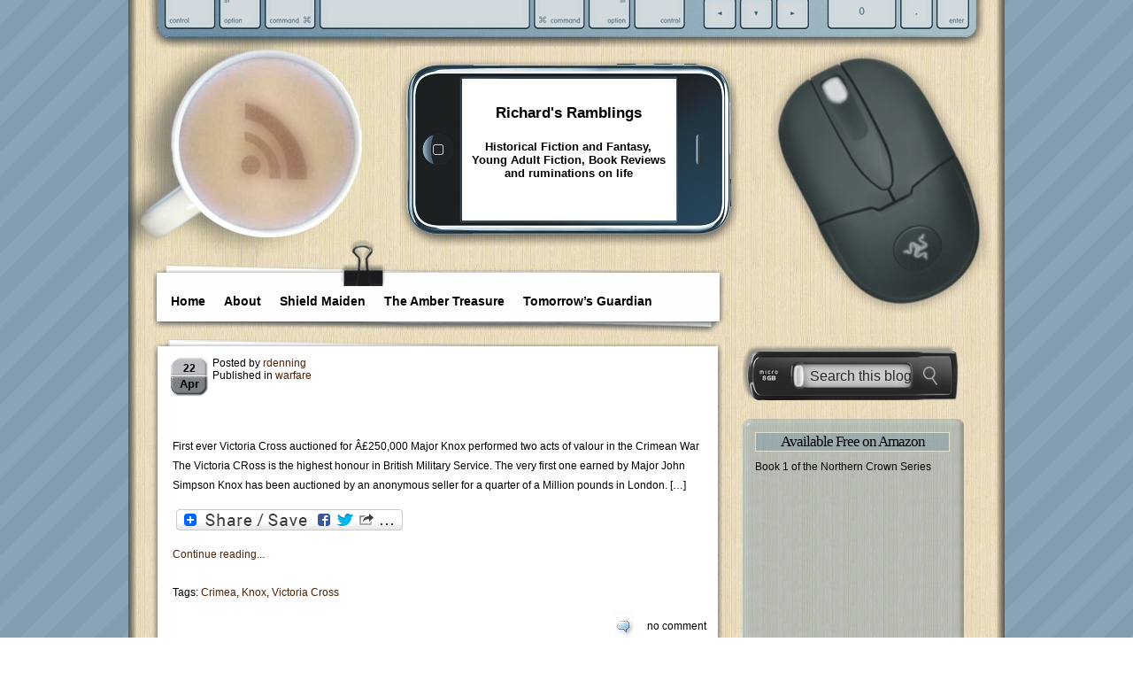

--- FILE ---
content_type: text/html; charset=UTF-8
request_url: http://news.richarddenning.co.uk/?tag=victoria-cross
body_size: 9994
content:
<!DOCTYPE html PUBLIC "-//W3C//DTD XHTML 1.0 Transitional//EN" "http://www.w3.org/TR/xhtml1/DTD/xhtml1-transitional.dtd">
<html xmlns="http://www.w3.org/1999/xhtml">
<head profile="http://gmpg.org/xfn/11">
<meta http-equiv="Content-Type" content="text/html; charset=UTF-8" />
<title>Richard&#039;s Ramblings   &raquo; Victoria Cross</title>
<link rel="stylesheet" href="http://news.richarddenning.co.uk/wp-content/themes/coffee-desk/style.css" type="text/css" media="screen" />
<link rel="alternate" type="application/rss+xml" title="RSS 2.0" href="http://news.richarddenning.co.uk/?feed=rss2"  />
<link rel="alternate" type="text/xml" title="RSS .92" href="http://news.richarddenning.co.uk/?feed=rss"  />
<link rel="alternate" type="application/atom+xml" title="Atom 0.3" href="http://news.richarddenning.co.uk/?feed=atom" />
<link rel="pingback" href="http://news.richarddenning.co.uk/xmlrpc.php" />
<link rel="icon" href="/favicon.ico" type="image/x-icon" />
<meta name="Theme" content="Coffee Desk" />
<meta name="Author" content="Roam2Rome" />
<meta name="generator" content="WordPress 4.8.27" />
	<link rel='archives' title='July 2019' href='http://news.richarddenning.co.uk/?m=201907' />
	<link rel='archives' title='June 2019' href='http://news.richarddenning.co.uk/?m=201906' />
	<link rel='archives' title='September 2018' href='http://news.richarddenning.co.uk/?m=201809' />
	<link rel='archives' title='June 2018' href='http://news.richarddenning.co.uk/?m=201806' />
	<link rel='archives' title='January 2018' href='http://news.richarddenning.co.uk/?m=201801' />
	<link rel='archives' title='November 2017' href='http://news.richarddenning.co.uk/?m=201711' />
	<link rel='archives' title='September 2017' href='http://news.richarddenning.co.uk/?m=201709' />
	<link rel='archives' title='August 2017' href='http://news.richarddenning.co.uk/?m=201708' />
	<link rel='archives' title='July 2017' href='http://news.richarddenning.co.uk/?m=201707' />
	<link rel='archives' title='June 2017' href='http://news.richarddenning.co.uk/?m=201706' />
	<link rel='archives' title='January 2017' href='http://news.richarddenning.co.uk/?m=201701' />
	<link rel='archives' title='August 2016' href='http://news.richarddenning.co.uk/?m=201608' />
	<link rel='archives' title='November 2015' href='http://news.richarddenning.co.uk/?m=201511' />
	<link rel='archives' title='March 2015' href='http://news.richarddenning.co.uk/?m=201503' />
	<link rel='archives' title='January 2015' href='http://news.richarddenning.co.uk/?m=201501' />
	<link rel='archives' title='October 2014' href='http://news.richarddenning.co.uk/?m=201410' />
	<link rel='archives' title='September 2014' href='http://news.richarddenning.co.uk/?m=201409' />
	<link rel='archives' title='August 2014' href='http://news.richarddenning.co.uk/?m=201408' />
	<link rel='archives' title='July 2014' href='http://news.richarddenning.co.uk/?m=201407' />
	<link rel='archives' title='June 2014' href='http://news.richarddenning.co.uk/?m=201406' />
	<link rel='archives' title='April 2014' href='http://news.richarddenning.co.uk/?m=201404' />
	<link rel='archives' title='March 2014' href='http://news.richarddenning.co.uk/?m=201403' />
	<link rel='archives' title='January 2014' href='http://news.richarddenning.co.uk/?m=201401' />
	<link rel='archives' title='December 2013' href='http://news.richarddenning.co.uk/?m=201312' />
	<link rel='archives' title='November 2013' href='http://news.richarddenning.co.uk/?m=201311' />
	<link rel='archives' title='October 2013' href='http://news.richarddenning.co.uk/?m=201310' />
	<link rel='archives' title='September 2013' href='http://news.richarddenning.co.uk/?m=201309' />
	<link rel='archives' title='August 2013' href='http://news.richarddenning.co.uk/?m=201308' />
	<link rel='archives' title='July 2013' href='http://news.richarddenning.co.uk/?m=201307' />
	<link rel='archives' title='June 2013' href='http://news.richarddenning.co.uk/?m=201306' />
	<link rel='archives' title='May 2013' href='http://news.richarddenning.co.uk/?m=201305' />
	<link rel='archives' title='April 2013' href='http://news.richarddenning.co.uk/?m=201304' />
	<link rel='archives' title='March 2013' href='http://news.richarddenning.co.uk/?m=201303' />
	<link rel='archives' title='February 2013' href='http://news.richarddenning.co.uk/?m=201302' />
	<link rel='archives' title='January 2013' href='http://news.richarddenning.co.uk/?m=201301' />
	<link rel='archives' title='December 2012' href='http://news.richarddenning.co.uk/?m=201212' />
	<link rel='archives' title='November 2012' href='http://news.richarddenning.co.uk/?m=201211' />
	<link rel='archives' title='October 2012' href='http://news.richarddenning.co.uk/?m=201210' />
	<link rel='archives' title='September 2012' href='http://news.richarddenning.co.uk/?m=201209' />
	<link rel='archives' title='August 2012' href='http://news.richarddenning.co.uk/?m=201208' />
	<link rel='archives' title='July 2012' href='http://news.richarddenning.co.uk/?m=201207' />
	<link rel='archives' title='June 2012' href='http://news.richarddenning.co.uk/?m=201206' />
	<link rel='archives' title='May 2012' href='http://news.richarddenning.co.uk/?m=201205' />
	<link rel='archives' title='April 2012' href='http://news.richarddenning.co.uk/?m=201204' />
	<link rel='archives' title='March 2012' href='http://news.richarddenning.co.uk/?m=201203' />
	<link rel='archives' title='February 2012' href='http://news.richarddenning.co.uk/?m=201202' />
	<link rel='archives' title='January 2012' href='http://news.richarddenning.co.uk/?m=201201' />
	<link rel='archives' title='December 2011' href='http://news.richarddenning.co.uk/?m=201112' />
	<link rel='archives' title='November 2011' href='http://news.richarddenning.co.uk/?m=201111' />
	<link rel='archives' title='October 2011' href='http://news.richarddenning.co.uk/?m=201110' />
	<link rel='archives' title='September 2011' href='http://news.richarddenning.co.uk/?m=201109' />
	<link rel='archives' title='August 2011' href='http://news.richarddenning.co.uk/?m=201108' />
	<link rel='archives' title='July 2011' href='http://news.richarddenning.co.uk/?m=201107' />
	<link rel='archives' title='June 2011' href='http://news.richarddenning.co.uk/?m=201106' />
	<link rel='archives' title='May 2011' href='http://news.richarddenning.co.uk/?m=201105' />
	<link rel='archives' title='April 2011' href='http://news.richarddenning.co.uk/?m=201104' />
	<link rel='archives' title='March 2011' href='http://news.richarddenning.co.uk/?m=201103' />
	<link rel='archives' title='February 2011' href='http://news.richarddenning.co.uk/?m=201102' />
	<link rel='archives' title='January 2011' href='http://news.richarddenning.co.uk/?m=201101' />
	<link rel='archives' title='December 2010' href='http://news.richarddenning.co.uk/?m=201012' />
	<link rel='archives' title='November 2010' href='http://news.richarddenning.co.uk/?m=201011' />
	<link rel='archives' title='October 2010' href='http://news.richarddenning.co.uk/?m=201010' />
	<link rel='archives' title='September 2010' href='http://news.richarddenning.co.uk/?m=201009' />
	<link rel='archives' title='July 2010' href='http://news.richarddenning.co.uk/?m=201007' />
	<link rel='archives' title='June 2010' href='http://news.richarddenning.co.uk/?m=201006' />
	<link rel='archives' title='May 2010' href='http://news.richarddenning.co.uk/?m=201005' />
	<link rel='archives' title='April 2010' href='http://news.richarddenning.co.uk/?m=201004' />
	<link rel='archives' title='March 2010' href='http://news.richarddenning.co.uk/?m=201003' />
	<link rel='archives' title='February 2010' href='http://news.richarddenning.co.uk/?m=201002' />

<link rel='dns-prefetch' href='//s.w.org' />
<link rel="alternate" type="application/rss+xml" title="Richard&#039;s Ramblings &raquo; Victoria Cross Tag Feed" href="http://news.richarddenning.co.uk/?feed=rss2&#038;tag=victoria-cross" />
		<script type="text/javascript">
			window._wpemojiSettings = {"baseUrl":"https:\/\/s.w.org\/images\/core\/emoji\/2.3\/72x72\/","ext":".png","svgUrl":"https:\/\/s.w.org\/images\/core\/emoji\/2.3\/svg\/","svgExt":".svg","source":{"concatemoji":"http:\/\/news.richarddenning.co.uk\/wp-includes\/js\/wp-emoji-release.min.js?ver=4.8.27"}};
			!function(t,a,e){var r,i,n,o=a.createElement("canvas"),l=o.getContext&&o.getContext("2d");function c(t){var e=a.createElement("script");e.src=t,e.defer=e.type="text/javascript",a.getElementsByTagName("head")[0].appendChild(e)}for(n=Array("flag","emoji4"),e.supports={everything:!0,everythingExceptFlag:!0},i=0;i<n.length;i++)e.supports[n[i]]=function(t){var e,a=String.fromCharCode;if(!l||!l.fillText)return!1;switch(l.clearRect(0,0,o.width,o.height),l.textBaseline="top",l.font="600 32px Arial",t){case"flag":return(l.fillText(a(55356,56826,55356,56819),0,0),e=o.toDataURL(),l.clearRect(0,0,o.width,o.height),l.fillText(a(55356,56826,8203,55356,56819),0,0),e===o.toDataURL())?!1:(l.clearRect(0,0,o.width,o.height),l.fillText(a(55356,57332,56128,56423,56128,56418,56128,56421,56128,56430,56128,56423,56128,56447),0,0),e=o.toDataURL(),l.clearRect(0,0,o.width,o.height),l.fillText(a(55356,57332,8203,56128,56423,8203,56128,56418,8203,56128,56421,8203,56128,56430,8203,56128,56423,8203,56128,56447),0,0),e!==o.toDataURL());case"emoji4":return l.fillText(a(55358,56794,8205,9794,65039),0,0),e=o.toDataURL(),l.clearRect(0,0,o.width,o.height),l.fillText(a(55358,56794,8203,9794,65039),0,0),e!==o.toDataURL()}return!1}(n[i]),e.supports.everything=e.supports.everything&&e.supports[n[i]],"flag"!==n[i]&&(e.supports.everythingExceptFlag=e.supports.everythingExceptFlag&&e.supports[n[i]]);e.supports.everythingExceptFlag=e.supports.everythingExceptFlag&&!e.supports.flag,e.DOMReady=!1,e.readyCallback=function(){e.DOMReady=!0},e.supports.everything||(r=function(){e.readyCallback()},a.addEventListener?(a.addEventListener("DOMContentLoaded",r,!1),t.addEventListener("load",r,!1)):(t.attachEvent("onload",r),a.attachEvent("onreadystatechange",function(){"complete"===a.readyState&&e.readyCallback()})),(r=e.source||{}).concatemoji?c(r.concatemoji):r.wpemoji&&r.twemoji&&(c(r.twemoji),c(r.wpemoji)))}(window,document,window._wpemojiSettings);
		</script>
		<style type="text/css">
img.wp-smiley,
img.emoji {
	display: inline !important;
	border: none !important;
	box-shadow: none !important;
	height: 1em !important;
	width: 1em !important;
	margin: 0 .07em !important;
	vertical-align: -0.1em !important;
	background: none !important;
	padding: 0 !important;
}
</style>
<link rel='stylesheet' id='A2A_SHARE_SAVE-css'  href='http://news.richarddenning.co.uk/wp-content/plugins/add-to-any/addtoany.min.css?ver=1.14' type='text/css' media='all' />
<script type='text/javascript' src='http://news.richarddenning.co.uk/wp-includes/js/jquery/jquery.js?ver=1.12.4'></script>
<script type='text/javascript' src='http://news.richarddenning.co.uk/wp-includes/js/jquery/jquery-migrate.min.js?ver=1.4.1'></script>
<script type='text/javascript' src='http://news.richarddenning.co.uk/wp-content/plugins/add-to-any/addtoany.min.js?ver=1.0'></script>
<script type='text/javascript' src='https://apis.google.com/js/plusone.js?ver=4.8.27'></script>
<link rel='https://api.w.org/' href='http://news.richarddenning.co.uk/index.php?rest_route=/' />
<link rel="EditURI" type="application/rsd+xml" title="RSD" href="http://news.richarddenning.co.uk/xmlrpc.php?rsd" />
<link rel="wlwmanifest" type="application/wlwmanifest+xml" href="http://news.richarddenning.co.uk/wp-includes/wlwmanifest.xml" /> 
<meta name="generator" content="WordPress 4.8.27" />

<script type="text/javascript">
var a2a_config=a2a_config||{};a2a_config.callbacks=a2a_config.callbacks||[];a2a_config.templates=a2a_config.templates||{};
a2a_config.onclick=1;
</script>
<script type="text/javascript" src="https://static.addtoany.com/menu/page.js" async="async"></script>
<style type="text/css">
.donation-table td {
  padding:2px !important;
  text-align:left !important;
}
.donation-table td input {
  width:150px;
  border:1px #000000 solid !important;
}
.donation-table td textarea {
  border:1px #000000 solid !important;
}
.donation-submission {
  padding:5px !important;
}
.donation-form {
  padding-bottom:50px !important;
}
.donation-image {
  float:right !important;
}
.donation-error {
  background-color:#F8E7E7;
  padding:10px !important;
  border:1px dotted #000000 !important;
  margin-bottom:5px;
  width:80%;
  font-size:120%;
}
.donation-verify {
  background-color:#C8E7E7;
  padding:10px !important;
  border:1px dotted #000000 !important;
  width:80%;
  font-size:120%;
}
.donation-summary form input {
  font-size:120%;
  padding:5px !important;
}
.donation-summary form {
  text-align:left !important;
}
.donation-test-box {
  background-color:#F8E7E7;
  padding:10px !important;
  border:1px dotted #000000 !important;
  margin-bottom:5px;
  min-height:50px;
  width:80%;
}
.donation-complete {
  background-color:#C8E7E7;
  padding:10px !important;
  border:1px dotted #000000 !important;
  margin-bottom:5px;
  width:80%;
}
.donor-block {
  padding:10px !important;
  border:1px dotted #000000 !important;
  margin-bottom:5px !important;
  min-height:50px;
  width:80%;
}</style>
<script type='text/javascript' src='http://newsricharddenning.api.oneall.com/socialize/library.js'></script>


</head>
<body>


<div id="c_wrapper">
<div id="c_container">
<div id="c_header"><div class="content_header">
<div class="rsscoffee"><a href="http://news.richarddenning.co.uk/?feed=rss2" title="Add this blog to any reader"><img src="http://news.richarddenning.co.uk/wp-content/themes/coffee-desk/images/rsscoffee.PNG" BORDER=0 /></a></div>
<div class="header_logo"><span><a href="http://news.richarddenning.co.uk">Richard&#039;s Ramblings</a></span>
<p>Historical Fiction and Fantasy, Young Adult Fiction, Book Reviews and ruminations on life</p>
</div>
</div>


<div id="c_navigator">
<div class="navigator">
<ul>
<li><a href="http://news.richarddenning.co.uk">Home</a></li>
<li class="page_item page-item-2"><a href="http://news.richarddenning.co.uk/?page_id=2">About</a></li>
<li class="page_item page-item-248"><a href="http://news.richarddenning.co.uk/?page_id=248">Shield Maiden</a></li>
<li class="page_item page-item-242"><a href="http://news.richarddenning.co.uk/?page_id=242">The Amber Treasure</a></li>
<li class="page_item page-item-215"><a href="http://news.richarddenning.co.uk/?page_id=215">Tomorrow&#8217;s Guardian</a></li>
</ul>
</div>
</div><div id="c_content">
<div id="post_entry">
<div class="post_meta" id="post-118">
<div class="post_top"></div>
<div class="post_index">
<div class="post_title">
<div class="calendar">
<p class="date">22</p>
<p class="month">Apr</p>
</div>
<div class="post_info">
<h1><a href="http://news.richarddenning.co.uk/?p=118" rel="bookmark" title=""></a></h1>
<span class="author">Posted by <a href="http://news.richarddenning.co.uk/?author=2" title="Posts by rdenning" rel="author">rdenning</a>&nbsp;</span>
<span class="category">Published in <a href="http://news.richarddenning.co.uk/?cat=20" rel="category">warfare</a></span></div>
</div>

<div class="post_content">
<p>First ever Victoria Cross auctioned for Â£250,000 Major Knox performed two acts of valour in the Crimean War The Victoria CRoss is the highest honour in British Military Service. The very first one earned by Major John Simpson Knox has been auctioned by an anonymous seller for a quarter of a Million pounds in London. [&hellip;]</p>
<div class="addtoany_share_save_container addtoany_content_bottom"><div class="a2a_kit a2a_kit_size_16 addtoany_list" data-a2a-url="http://news.richarddenning.co.uk/?p=118"><a class="a2a_dd addtoany_share_save" href="https://www.addtoany.com/share"><img src="https://static.addtoany.com/buttons/share_save_256_24.png" alt="Share"></a></div></div><p><a href="http://news.richarddenning.co.uk/?p=118" rel="bookmark" title="Permanent Link to ">
Continue reading...</a></p>
</div>
<p>Tags: <a href="http://news.richarddenning.co.uk/?tag=crimea" rel="tag">Crimea</a>, <a href="http://news.richarddenning.co.uk/?tag=knox" rel="tag">Knox</a>, <a href="http://news.richarddenning.co.uk/?tag=victoria-cross" rel="tag">Victoria Cross</a></p><div class="post_comment_counter">
<div class="coms_count"><a href="http://news.richarddenning.co.uk/?p=118#respond">no comment</a></div>
</div>

</div>
<div class="post_bottom"></div>
</div>
<div class="clear_content"></div>


<div class="post_nav"></div>


</div>
<div id="sidebars">

<div class="widget_sidebar">

<div class="key_search">
<form method="get" action="/index.php">
<p class="aligncenter"><input name="s" type="text" class="s"  value="Search this blog" onfocus="if(this.value==this.defaultValue)this.value='';" onblur="if(this.value=='')this.value=this.defaultValue;" /><input type="image" class="searchButton" value="Search" src="http://news.richarddenning.co.uk/wp-content/themes/coffee-desk/images/searchButton.jpg" alt="search" /></p>
</form></div>

<div class="div_wrap_sidebar"><div class="top_sidebar"></div><div class="sidebar_content" style="float: none"><h2>Available Free on Amazon</h2>			<div class="textwidget"><p><P> Book 1 of the Northern Crown Series</P></p>
<p align="Centre"><iframe style="width: 120px; height: 240px;" src="http://rcm-uk.amazon.co.uk/e/cm?t=mercbook-21&amp;o=2&amp;p=8&amp;l=as1&amp;asins=B004H4XG10&amp;ref=tf_til&amp;fc1=000000&amp;IS2=1&amp;lt1=_blank&amp;m=amazon&amp;lc1=0000FF&amp;bc1=000000&amp;bg1=FFFFFF&amp;f=ifr" frameborder="0" marginwidth="0" marginheight="0" scrolling="no"></iframe></p>
</div>
		</div><div class="bottom_sidebar"></div></div><div class="div_wrap_sidebar"><div class="top_sidebar"></div><div class="sidebar_content" style="float: none"><h2>Available Free on Amazon</h2>			<div class="textwidget"><p><P> Book 1 of the Nine Worlds Series.<br />
<iframe style="width: 120px; height: 240px;" src="http://rcm-uk.amazon.co.uk/e/cm?t=mercbook-21&#038;o=2&#038;p=8&#038;l=as1&#038;asins=B008C9Q73A&#038;ref=tf_til&#038;fc1=000000&#038;IS2=1&#038;lt1=_blank&#038;m=amazon&#038;lc1=0000FF&#038;bc1=000000&#038;bg1=FFFFFF&#038;f=ifr" frameborder="0" marginwidth="0" marginheight="0" scrolling="no"></iframe></p>
</div>
		</div><div class="bottom_sidebar"></div></div><div class="div_wrap_sidebar"><div class="top_sidebar"></div><div class="sidebar_content" style="float: none"><h2>Get my blog updates by email</h2>			<div class="textwidget"><form style="border:1px solid #ccc;padding:3px;text-align:center;" action="http://feedburner.google.com/fb/a/mailverify" method="post" target="popupwindow" onsubmit="window.open('http://feedburner.google.com/fb/a/mailverify?uri=co/IHiiy', 'popupwindow', 'scrollbars=yes,width=550,height=520');return true"><p>Enter your email address:</p><p><input type="text" style="width:140px" name="email"/></p><input type="hidden" value="co/IHiiy" name="uri"/><input type="hidden" name="loc" value="en_US"/><input type="submit" value="Subscribe" /><p>Delivered by <a href="http://feedburner.google.com" target="_blank">FeedBurner</a></p></form></div>
		</div><div class="bottom_sidebar"></div></div><div class="div_wrap_sidebar"><div class="top_sidebar"></div><div class="sidebar_content" style="float: none"><h2>Contact me:</h2>			<div class="textwidget"><p>Email me on <a href="mailto:r.denning@btinternet.com">r.denning@btinternet.com</a></p>
</div>
		</div><div class="bottom_sidebar"></div></div><div class="div_wrap_sidebar"><div class="top_sidebar"></div><div class="sidebar_content" style="float: none"><h2>Previous Posts</h2>		<ul>
			<li><a href='http://news.richarddenning.co.uk/?m=201907'>July 2019</a>&nbsp;(1)</li>
	<li><a href='http://news.richarddenning.co.uk/?m=201906'>June 2019</a>&nbsp;(1)</li>
	<li><a href='http://news.richarddenning.co.uk/?m=201809'>September 2018</a>&nbsp;(1)</li>
	<li><a href='http://news.richarddenning.co.uk/?m=201806'>June 2018</a>&nbsp;(1)</li>
	<li><a href='http://news.richarddenning.co.uk/?m=201801'>January 2018</a>&nbsp;(1)</li>
	<li><a href='http://news.richarddenning.co.uk/?m=201711'>November 2017</a>&nbsp;(1)</li>
	<li><a href='http://news.richarddenning.co.uk/?m=201709'>September 2017</a>&nbsp;(2)</li>
	<li><a href='http://news.richarddenning.co.uk/?m=201708'>August 2017</a>&nbsp;(1)</li>
	<li><a href='http://news.richarddenning.co.uk/?m=201707'>July 2017</a>&nbsp;(2)</li>
	<li><a href='http://news.richarddenning.co.uk/?m=201706'>June 2017</a>&nbsp;(2)</li>
	<li><a href='http://news.richarddenning.co.uk/?m=201701'>January 2017</a>&nbsp;(2)</li>
	<li><a href='http://news.richarddenning.co.uk/?m=201608'>August 2016</a>&nbsp;(1)</li>
	<li><a href='http://news.richarddenning.co.uk/?m=201511'>November 2015</a>&nbsp;(1)</li>
	<li><a href='http://news.richarddenning.co.uk/?m=201503'>March 2015</a>&nbsp;(1)</li>
	<li><a href='http://news.richarddenning.co.uk/?m=201501'>January 2015</a>&nbsp;(1)</li>
	<li><a href='http://news.richarddenning.co.uk/?m=201410'>October 2014</a>&nbsp;(3)</li>
	<li><a href='http://news.richarddenning.co.uk/?m=201409'>September 2014</a>&nbsp;(2)</li>
	<li><a href='http://news.richarddenning.co.uk/?m=201408'>August 2014</a>&nbsp;(2)</li>
	<li><a href='http://news.richarddenning.co.uk/?m=201407'>July 2014</a>&nbsp;(1)</li>
	<li><a href='http://news.richarddenning.co.uk/?m=201406'>June 2014</a>&nbsp;(2)</li>
	<li><a href='http://news.richarddenning.co.uk/?m=201404'>April 2014</a>&nbsp;(3)</li>
	<li><a href='http://news.richarddenning.co.uk/?m=201403'>March 2014</a>&nbsp;(1)</li>
	<li><a href='http://news.richarddenning.co.uk/?m=201401'>January 2014</a>&nbsp;(7)</li>
	<li><a href='http://news.richarddenning.co.uk/?m=201312'>December 2013</a>&nbsp;(3)</li>
	<li><a href='http://news.richarddenning.co.uk/?m=201311'>November 2013</a>&nbsp;(1)</li>
	<li><a href='http://news.richarddenning.co.uk/?m=201310'>October 2013</a>&nbsp;(2)</li>
	<li><a href='http://news.richarddenning.co.uk/?m=201309'>September 2013</a>&nbsp;(4)</li>
	<li><a href='http://news.richarddenning.co.uk/?m=201308'>August 2013</a>&nbsp;(1)</li>
	<li><a href='http://news.richarddenning.co.uk/?m=201307'>July 2013</a>&nbsp;(2)</li>
	<li><a href='http://news.richarddenning.co.uk/?m=201306'>June 2013</a>&nbsp;(7)</li>
	<li><a href='http://news.richarddenning.co.uk/?m=201305'>May 2013</a>&nbsp;(1)</li>
	<li><a href='http://news.richarddenning.co.uk/?m=201304'>April 2013</a>&nbsp;(1)</li>
	<li><a href='http://news.richarddenning.co.uk/?m=201303'>March 2013</a>&nbsp;(2)</li>
	<li><a href='http://news.richarddenning.co.uk/?m=201302'>February 2013</a>&nbsp;(3)</li>
	<li><a href='http://news.richarddenning.co.uk/?m=201301'>January 2013</a>&nbsp;(5)</li>
	<li><a href='http://news.richarddenning.co.uk/?m=201212'>December 2012</a>&nbsp;(4)</li>
	<li><a href='http://news.richarddenning.co.uk/?m=201211'>November 2012</a>&nbsp;(6)</li>
	<li><a href='http://news.richarddenning.co.uk/?m=201210'>October 2012</a>&nbsp;(2)</li>
	<li><a href='http://news.richarddenning.co.uk/?m=201209'>September 2012</a>&nbsp;(9)</li>
	<li><a href='http://news.richarddenning.co.uk/?m=201208'>August 2012</a>&nbsp;(3)</li>
	<li><a href='http://news.richarddenning.co.uk/?m=201207'>July 2012</a>&nbsp;(2)</li>
	<li><a href='http://news.richarddenning.co.uk/?m=201206'>June 2012</a>&nbsp;(2)</li>
	<li><a href='http://news.richarddenning.co.uk/?m=201205'>May 2012</a>&nbsp;(1)</li>
	<li><a href='http://news.richarddenning.co.uk/?m=201204'>April 2012</a>&nbsp;(3)</li>
	<li><a href='http://news.richarddenning.co.uk/?m=201203'>March 2012</a>&nbsp;(1)</li>
	<li><a href='http://news.richarddenning.co.uk/?m=201202'>February 2012</a>&nbsp;(2)</li>
	<li><a href='http://news.richarddenning.co.uk/?m=201201'>January 2012</a>&nbsp;(3)</li>
	<li><a href='http://news.richarddenning.co.uk/?m=201112'>December 2011</a>&nbsp;(6)</li>
	<li><a href='http://news.richarddenning.co.uk/?m=201111'>November 2011</a>&nbsp;(6)</li>
	<li><a href='http://news.richarddenning.co.uk/?m=201110'>October 2011</a>&nbsp;(8)</li>
	<li><a href='http://news.richarddenning.co.uk/?m=201109'>September 2011</a>&nbsp;(9)</li>
	<li><a href='http://news.richarddenning.co.uk/?m=201108'>August 2011</a>&nbsp;(16)</li>
	<li><a href='http://news.richarddenning.co.uk/?m=201107'>July 2011</a>&nbsp;(19)</li>
	<li><a href='http://news.richarddenning.co.uk/?m=201106'>June 2011</a>&nbsp;(6)</li>
	<li><a href='http://news.richarddenning.co.uk/?m=201105'>May 2011</a>&nbsp;(3)</li>
	<li><a href='http://news.richarddenning.co.uk/?m=201104'>April 2011</a>&nbsp;(3)</li>
	<li><a href='http://news.richarddenning.co.uk/?m=201103'>March 2011</a>&nbsp;(5)</li>
	<li><a href='http://news.richarddenning.co.uk/?m=201102'>February 2011</a>&nbsp;(3)</li>
	<li><a href='http://news.richarddenning.co.uk/?m=201101'>January 2011</a>&nbsp;(4)</li>
	<li><a href='http://news.richarddenning.co.uk/?m=201012'>December 2010</a>&nbsp;(2)</li>
	<li><a href='http://news.richarddenning.co.uk/?m=201011'>November 2010</a>&nbsp;(3)</li>
	<li><a href='http://news.richarddenning.co.uk/?m=201010'>October 2010</a>&nbsp;(2)</li>
	<li><a href='http://news.richarddenning.co.uk/?m=201009'>September 2010</a>&nbsp;(1)</li>
	<li><a href='http://news.richarddenning.co.uk/?m=201007'>July 2010</a>&nbsp;(2)</li>
	<li><a href='http://news.richarddenning.co.uk/?m=201006'>June 2010</a>&nbsp;(3)</li>
	<li><a href='http://news.richarddenning.co.uk/?m=201005'>May 2010</a>&nbsp;(1)</li>
	<li><a href='http://news.richarddenning.co.uk/?m=201004'>April 2010</a>&nbsp;(6)</li>
	<li><a href='http://news.richarddenning.co.uk/?m=201003'>March 2010</a>&nbsp;(5)</li>
	<li><a href='http://news.richarddenning.co.uk/?m=201002'>February 2010</a>&nbsp;(6)</li>
		</ul>
		</div><div class="bottom_sidebar"></div></div><div class="div_wrap_sidebar"><div class="top_sidebar"></div><div class="sidebar_content" style="float: none"><h2>Categrories</h2>		<ul>
	<li class="cat-item cat-item-147"><a href="http://news.richarddenning.co.uk/?cat=147" >17th Century History</a> (19)
</li>
	<li class="cat-item cat-item-38"><a href="http://news.richarddenning.co.uk/?cat=38" >17th Century London</a> (13)
</li>
	<li class="cat-item cat-item-57087"><a href="http://news.richarddenning.co.uk/?cat=57087" >18th Century</a> (1)
</li>
	<li class="cat-item cat-item-14"><a href="http://news.richarddenning.co.uk/?cat=14" >Anglo Saxon Survival Guide</a> (12)
</li>
	<li class="cat-item cat-item-5"><a href="http://news.richarddenning.co.uk/?cat=5" >Anglo Saxons</a> (72)
</li>
	<li class="cat-item cat-item-33435"><a href="http://news.richarddenning.co.uk/?cat=33435" >Bernard Cornwell</a> (1)
</li>
	<li class="cat-item cat-item-155"><a href="http://news.richarddenning.co.uk/?cat=155" >blog tour</a> (5)
</li>
	<li class="cat-item cat-item-66"><a href="http://news.richarddenning.co.uk/?cat=66" >Book Review</a> (5)
</li>
	<li class="cat-item cat-item-7276"><a href="http://news.richarddenning.co.uk/?cat=7276" >british traditions</a> (1)
</li>
	<li class="cat-item cat-item-150"><a href="http://news.richarddenning.co.uk/?cat=150" >Character sketch</a> (7)
</li>
	<li class="cat-item cat-item-46827"><a href="http://news.richarddenning.co.uk/?cat=46827" >charity</a> (1)
</li>
	<li class="cat-item cat-item-2423"><a href="http://news.richarddenning.co.uk/?cat=2423" >Christmas</a> (3)
</li>
	<li class="cat-item cat-item-6"><a href="http://news.richarddenning.co.uk/?cat=6" >Dark Age</a> (34)
</li>
	<li class="cat-item cat-item-159"><a href="http://news.richarddenning.co.uk/?cat=159" >demons</a> (3)
</li>
	<li class="cat-item cat-item-79"><a href="http://news.richarddenning.co.uk/?cat=79" >e-books</a> (10)
</li>
	<li class="cat-item cat-item-57122"><a href="http://news.richarddenning.co.uk/?cat=57122" >Edinburgh Fringe</a> (2)
</li>
	<li class="cat-item cat-item-24"><a href="http://news.richarddenning.co.uk/?cat=24" >entertainment</a> (4)
</li>
	<li class="cat-item cat-item-57221"><a href="http://news.richarddenning.co.uk/?cat=57221" >exhibitions</a> (1)
</li>
	<li class="cat-item cat-item-67"><a href="http://news.richarddenning.co.uk/?cat=67" >fantasy</a> (4)
</li>
	<li class="cat-item cat-item-44291"><a href="http://news.richarddenning.co.uk/?cat=44291" >festivals</a> (7)
</li>
	<li class="cat-item cat-item-13"><a href="http://news.richarddenning.co.uk/?cat=13" >Food and Drink</a> (4)
</li>
	<li class="cat-item cat-item-314"><a href="http://news.richarddenning.co.uk/?cat=314" >games</a> (8)
</li>
	<li class="cat-item cat-item-24144"><a href="http://news.richarddenning.co.uk/?cat=24144" >gardens</a> (1)
</li>
	<li class="cat-item cat-item-143"><a href="http://news.richarddenning.co.uk/?cat=143" >Great Fire of London</a> (11)
</li>
	<li class="cat-item cat-item-154"><a href="http://news.richarddenning.co.uk/?cat=154" >Guest Posts</a> (3)
</li>
	<li class="cat-item cat-item-3264"><a href="http://news.richarddenning.co.uk/?cat=3264" >halloween</a> (1)
</li>
	<li class="cat-item cat-item-64"><a href="http://news.richarddenning.co.uk/?cat=64" >Helen Hollick</a> (4)
</li>
	<li class="cat-item cat-item-3"><a href="http://news.richarddenning.co.uk/?cat=3" >Historical Fiction</a> (25)
</li>
	<li class="cat-item cat-item-25"><a href="http://news.richarddenning.co.uk/?cat=25" >Historical Figures</a> (8)
</li>
	<li class="cat-item cat-item-5587"><a href="http://news.richarddenning.co.uk/?cat=5587" >history</a> (41)
</li>
	<li class="cat-item cat-item-57206"><a href="http://news.richarddenning.co.uk/?cat=57206" >Ireland</a> (2)
</li>
	<li class="cat-item cat-item-57135"><a href="http://news.richarddenning.co.uk/?cat=57135" >Iron Age</a> (1)
</li>
	<li class="cat-item cat-item-78"><a href="http://news.richarddenning.co.uk/?cat=78" >Kindle</a> (4)
</li>
	<li class="cat-item cat-item-57119"><a href="http://news.richarddenning.co.uk/?cat=57119" >legend</a> (2)
</li>
	<li class="cat-item cat-item-100"><a href="http://news.richarddenning.co.uk/?cat=100" >libraries</a> (3)
</li>
	<li class="cat-item cat-item-49"><a href="http://news.richarddenning.co.uk/?cat=49" >London Book Fair</a> (2)
</li>
	<li class="cat-item cat-item-174"><a href="http://news.richarddenning.co.uk/?cat=174" >marketing</a> (3)
</li>
	<li class="cat-item cat-item-70"><a href="http://news.richarddenning.co.uk/?cat=70" >Mercia Books</a> (7)
</li>
	<li class="cat-item cat-item-125"><a href="http://news.richarddenning.co.uk/?cat=125" >Middle Earth</a> (1)
</li>
	<li class="cat-item cat-item-57116"><a href="http://news.richarddenning.co.uk/?cat=57116" >museum</a> (1)
</li>
	<li class="cat-item cat-item-591"><a href="http://news.richarddenning.co.uk/?cat=591" >music</a> (1)
</li>
	<li class="cat-item cat-item-8"><a href="http://news.richarddenning.co.uk/?cat=8" >My Books</a> (28)
</li>
	<li class="cat-item cat-item-16467"><a href="http://news.richarddenning.co.uk/?cat=16467" >mythology</a> (11)
</li>
	<li class="cat-item cat-item-132"><a href="http://news.richarddenning.co.uk/?cat=132" >Napoleonic Wars</a> (5)
</li>
	<li class="cat-item cat-item-57140"><a href="http://news.richarddenning.co.uk/?cat=57140" >National Trust</a> (2)
</li>
	<li class="cat-item cat-item-7"><a href="http://news.richarddenning.co.uk/?cat=7" >Northumbria</a> (4)
</li>
	<li class="cat-item cat-item-57208"><a href="http://news.richarddenning.co.uk/?cat=57208" >Nottingham</a> (1)
</li>
	<li class="cat-item cat-item-57131"><a href="http://news.richarddenning.co.uk/?cat=57131" >Orkney</a> (4)
</li>
	<li class="cat-item cat-item-68"><a href="http://news.richarddenning.co.uk/?cat=68" >Publishing</a> (31)
</li>
	<li class="cat-item cat-item-33"><a href="http://news.richarddenning.co.uk/?cat=33" >richard denning</a> (53)
</li>
	<li class="cat-item cat-item-21"><a href="http://news.richarddenning.co.uk/?cat=21" >rituals</a> (3)
</li>
	<li class="cat-item cat-item-37169"><a href="http://news.richarddenning.co.uk/?cat=37169" >Romans</a> (2)
</li>
	<li class="cat-item cat-item-55925"><a href="http://news.richarddenning.co.uk/?cat=55925" >runes</a> (1)
</li>
	<li class="cat-item cat-item-57085"><a href="http://news.richarddenning.co.uk/?cat=57085" >saint</a> (1)
</li>
	<li class="cat-item cat-item-138"><a href="http://news.richarddenning.co.uk/?cat=138" >school visits</a> (1)
</li>
	<li class="cat-item cat-item-73"><a href="http://news.richarddenning.co.uk/?cat=73" >sci fi</a> (5)
</li>
	<li class="cat-item cat-item-53239"><a href="http://news.richarddenning.co.uk/?cat=53239" >scotland</a> (4)
</li>
	<li class="cat-item cat-item-69"><a href="http://news.richarddenning.co.uk/?cat=69" >Selfpublishing</a> (26)
</li>
	<li class="cat-item cat-item-44"><a href="http://news.richarddenning.co.uk/?cat=44" >Short Story</a> (1)
</li>
	<li class="cat-item cat-item-56834"><a href="http://news.richarddenning.co.uk/?cat=56834" >stars</a> (1)
</li>
	<li class="cat-item cat-item-4"><a href="http://news.richarddenning.co.uk/?cat=4" >The Amber Treasure</a> (24)
</li>
	<li class="cat-item cat-item-144"><a href="http://news.richarddenning.co.uk/?cat=144" >The Last Seal</a> (34)
</li>
	<li class="cat-item cat-item-61"><a href="http://news.richarddenning.co.uk/?cat=61" >Time Travel</a> (9)
</li>
	<li class="cat-item cat-item-62"><a href="http://news.richarddenning.co.uk/?cat=62" >Tomorrow&#039;s Guardian</a> (16)
</li>
	<li class="cat-item cat-item-1"><a href="http://news.richarddenning.co.uk/?cat=1" >Uncategorized</a> (88)
</li>
	<li class="cat-item cat-item-48343"><a href="http://news.richarddenning.co.uk/?cat=48343" >valentine&#039;s day</a> (1)
</li>
	<li class="cat-item cat-item-57197"><a href="http://news.richarddenning.co.uk/?cat=57197" >Viking</a> (2)
</li>
	<li class="cat-item cat-item-57128"><a href="http://news.richarddenning.co.uk/?cat=57128" >Wales</a> (1)
</li>
	<li class="cat-item cat-item-20"><a href="http://news.richarddenning.co.uk/?cat=20" >warfare</a> (7)
</li>
	<li class="cat-item cat-item-57216"><a href="http://news.richarddenning.co.uk/?cat=57216" >world war 1</a> (1)
</li>
	<li class="cat-item cat-item-208"><a href="http://news.richarddenning.co.uk/?cat=208" >writers</a> (6)
</li>
	<li class="cat-item cat-item-72"><a href="http://news.richarddenning.co.uk/?cat=72" >Yesterday&#039;s Treasures</a> (6)
</li>
		</ul>
</div><div class="bottom_sidebar"></div></div><div class="div_wrap_sidebar"><div class="top_sidebar"></div><div class="sidebar_content" style="float: none"><h2>Tags</h2><div class="tagcloud"><a href="http://news.richarddenning.co.uk/?tag=17th-century" class="tag-cloud-link tag-link-145 tag-link-position-1" style="font-size: 12.883720930233pt;" aria-label="17th Century (5 items)">17th Century</a>
<a href="http://news.richarddenning.co.uk/?tag=aethelfrith" class="tag-cloud-link tag-link-26 tag-link-position-2" style="font-size: 8pt;" aria-label="aethelfrith (2 items)">aethelfrith</a>
<a href="http://news.richarddenning.co.uk/?tag=alexander-the-great" class="tag-cloud-link tag-link-59 tag-link-position-3" style="font-size: 8pt;" aria-label="Alexander the Great (2 items)">Alexander the Great</a>
<a href="http://news.richarddenning.co.uk/?tag=amazon" class="tag-cloud-link tag-link-80 tag-link-position-4" style="font-size: 9.953488372093pt;" aria-label="Amazon (3 items)">Amazon</a>
<a href="http://news.richarddenning.co.uk/?tag=anglo-saxon" class="tag-cloud-link tag-link-37 tag-link-position-5" style="font-size: 18.255813953488pt;" aria-label="Anglo-Saxon (12 items)">Anglo-Saxon</a>
<a href="http://news.richarddenning.co.uk/?tag=anglo-saxons" class="tag-cloud-link tag-link-57145 tag-link-position-6" style="font-size: 21.023255813953pt;" aria-label="Anglo Saxons (18 items)">Anglo Saxons</a>
<a href="http://news.richarddenning.co.uk/?tag=bernicia" class="tag-cloud-link tag-link-27 tag-link-position-7" style="font-size: 8pt;" aria-label="bernicia (2 items)">bernicia</a>
<a href="http://news.richarddenning.co.uk/?tag=blog-tour" class="tag-cloud-link tag-link-105 tag-link-position-8" style="font-size: 9.953488372093pt;" aria-label="Blog Tour (3 items)">Blog Tour</a>
<a href="http://news.richarddenning.co.uk/?tag=book-review" class="tag-cloud-link tag-link-57159 tag-link-position-9" style="font-size: 11.581395348837pt;" aria-label="Book Review (4 items)">Book Review</a>
<a href="http://news.richarddenning.co.uk/?tag=character-sketch" class="tag-cloud-link tag-link-146 tag-link-position-10" style="font-size: 15.651162790698pt;" aria-label="Character Sketch (8 items)">Character Sketch</a>
<a href="http://news.richarddenning.co.uk/?tag=dark-age" class="tag-cloud-link tag-link-57146 tag-link-position-11" style="font-size: 11.581395348837pt;" aria-label="Dark Age (4 items)">Dark Age</a>
<a href="http://news.richarddenning.co.uk/?tag=decade-a-week" class="tag-cloud-link tag-link-157 tag-link-position-12" style="font-size: 11.581395348837pt;" aria-label="Decade a week (4 items)">Decade a week</a>
<a href="http://news.richarddenning.co.uk/?tag=deira" class="tag-cloud-link tag-link-28 tag-link-position-13" style="font-size: 8pt;" aria-label="deira (2 items)">deira</a>
<a href="http://news.richarddenning.co.uk/?tag=entertainment" class="tag-cloud-link tag-link-57151 tag-link-position-14" style="font-size: 8pt;" aria-label="entertainment (2 items)">entertainment</a>
<a href="http://news.richarddenning.co.uk/?tag=food" class="tag-cloud-link tag-link-18 tag-link-position-15" style="font-size: 9.953488372093pt;" aria-label="food (3 items)">food</a>
<a href="http://news.richarddenning.co.uk/?tag=gods" class="tag-cloud-link tag-link-23 tag-link-position-16" style="font-size: 9.953488372093pt;" aria-label="gods (3 items)">gods</a>
<a href="http://news.richarddenning.co.uk/?tag=great-fire-of-london" class="tag-cloud-link tag-link-57169 tag-link-position-17" style="font-size: 9.953488372093pt;" aria-label="Great Fire of London (3 items)">Great Fire of London</a>
<a href="http://news.richarddenning.co.uk/?tag=helen-hollick" class="tag-cloud-link tag-link-57158 tag-link-position-18" style="font-size: 9.953488372093pt;" aria-label="Helen Hollick (3 items)">Helen Hollick</a>
<a href="http://news.richarddenning.co.uk/?tag=historical-fiction" class="tag-cloud-link tag-link-57143 tag-link-position-19" style="font-size: 11.581395348837pt;" aria-label="Historical Fiction (4 items)">Historical Fiction</a>
<a href="http://news.richarddenning.co.uk/?tag=historical-research" class="tag-cloud-link tag-link-106 tag-link-position-20" style="font-size: 9.953488372093pt;" aria-label="historical research (3 items)">historical research</a>
<a href="http://news.richarddenning.co.uk/?tag=history" class="tag-cloud-link tag-link-57178 tag-link-position-21" style="font-size: 12.883720930233pt;" aria-label="history (5 items)">history</a>
<a href="http://news.richarddenning.co.uk/?tag=kindle" class="tag-cloud-link tag-link-57163 tag-link-position-22" style="font-size: 11.581395348837pt;" aria-label="Kindle (4 items)">Kindle</a>
<a href="http://news.richarddenning.co.uk/?tag=mythology" class="tag-cloud-link tag-link-57179 tag-link-position-23" style="font-size: 11.581395348837pt;" aria-label="mythology (4 items)">mythology</a>
<a href="http://news.richarddenning.co.uk/?tag=northumbria" class="tag-cloud-link tag-link-57147 tag-link-position-24" style="font-size: 9.953488372093pt;" aria-label="Northumbria (3 items)">Northumbria</a>
<a href="http://news.richarddenning.co.uk/?tag=old-english" class="tag-cloud-link tag-link-123 tag-link-position-25" style="font-size: 12.883720930233pt;" aria-label="Old English (5 items)">Old English</a>
<a href="http://news.richarddenning.co.uk/?tag=orkney" class="tag-cloud-link tag-link-57192 tag-link-position-26" style="font-size: 9.953488372093pt;" aria-label="Orkney (3 items)">Orkney</a>
<a href="http://news.richarddenning.co.uk/?tag=richard-denning" class="tag-cloud-link tag-link-57153 tag-link-position-27" style="font-size: 20.697674418605pt;" aria-label="richard denning (17 items)">richard denning</a>
<a href="http://news.richarddenning.co.uk/?tag=riddles" class="tag-cloud-link tag-link-32 tag-link-position-28" style="font-size: 8pt;" aria-label="riddles (2 items)">riddles</a>
<a href="http://news.richarddenning.co.uk/?tag=runes" class="tag-cloud-link tag-link-57188 tag-link-position-29" style="font-size: 9.953488372093pt;" aria-label="runes (3 items)">runes</a>
<a href="http://news.richarddenning.co.uk/?tag=saxons" class="tag-cloud-link tag-link-10 tag-link-position-30" style="font-size: 17.116279069767pt;" aria-label="saxons (10 items)">saxons</a>
<a href="http://news.richarddenning.co.uk/?tag=sea-witch" class="tag-cloud-link tag-link-65 tag-link-position-31" style="font-size: 9.953488372093pt;" aria-label="Sea Witch (3 items)">Sea Witch</a>
<a href="http://news.richarddenning.co.uk/?tag=seax" class="tag-cloud-link tag-link-48 tag-link-position-32" style="font-size: 9.953488372093pt;" aria-label="seax (3 items)">seax</a>
<a href="http://news.richarddenning.co.uk/?tag=self-publishing" class="tag-cloud-link tag-link-112 tag-link-position-33" style="font-size: 12.883720930233pt;" aria-label="self publishing (5 items)">self publishing</a>
<a href="http://news.richarddenning.co.uk/?tag=selfpublishing" class="tag-cloud-link tag-link-57160 tag-link-position-34" style="font-size: 12.883720930233pt;" aria-label="Selfpublishing (5 items)">Selfpublishing</a>
<a href="http://news.richarddenning.co.uk/?tag=short-story" class="tag-cloud-link tag-link-57154 tag-link-position-35" style="font-size: 8pt;" aria-label="Short Story (2 items)">Short Story</a>
<a href="http://news.richarddenning.co.uk/?tag=six-sentence-sunday" class="tag-cloud-link tag-link-3549 tag-link-position-36" style="font-size: 9.953488372093pt;" aria-label="six sentence sunday (3 items)">six sentence sunday</a>
<a href="http://news.richarddenning.co.uk/?tag=staffordshire-horde" class="tag-cloud-link tag-link-35 tag-link-position-37" style="font-size: 8pt;" aria-label="Staffordshire Horde (2 items)">Staffordshire Horde</a>
<a href="http://news.richarddenning.co.uk/?tag=the-amber-treasure" class="tag-cloud-link tag-link-57144 tag-link-position-38" style="font-size: 11.581395348837pt;" aria-label="The Amber Treasure (4 items)">The Amber Treasure</a>
<a href="http://news.richarddenning.co.uk/?tag=the-great-fire-of-london-1666" class="tag-cloud-link tag-link-172 tag-link-position-39" style="font-size: 11.581395348837pt;" aria-label="The Great Fire of London 1666 (4 items)">The Great Fire of London 1666</a>
<a href="http://news.richarddenning.co.uk/?tag=the-last-seal" class="tag-cloud-link tag-link-57170 tag-link-position-40" style="font-size: 22pt;" aria-label="The Last Seal (21 items)">The Last Seal</a>
<a href="http://news.richarddenning.co.uk/?tag=time-travel" class="tag-cloud-link tag-link-57156 tag-link-position-41" style="font-size: 11.581395348837pt;" aria-label="Time Travel (4 items)">Time Travel</a>
<a href="http://news.richarddenning.co.uk/?tag=tomorrows-guardian" class="tag-cloud-link tag-link-57157 tag-link-position-42" style="font-size: 9.953488372093pt;" aria-label="Tomorrow&#039;s Guardian (3 items)">Tomorrow&#039;s Guardian</a>
<a href="http://news.richarddenning.co.uk/?tag=vikings" class="tag-cloud-link tag-link-128 tag-link-position-43" style="font-size: 9.953488372093pt;" aria-label="Vikings (3 items)">Vikings</a>
<a href="http://news.richarddenning.co.uk/?tag=warriors" class="tag-cloud-link tag-link-22 tag-link-position-44" style="font-size: 9.953488372093pt;" aria-label="warriors (3 items)">warriors</a>
<a href="http://news.richarddenning.co.uk/?tag=writing" class="tag-cloud-link tag-link-1026 tag-link-position-45" style="font-size: 11.581395348837pt;" aria-label="writing (4 items)">writing</a></div>
</div><div class="bottom_sidebar"></div></div><div class="div_wrap_sidebar"><div class="top_sidebar"></div><div class="sidebar_content" style="float: none"><h2>Admin</h2>			<ul>
						<li><a href="http://news.richarddenning.co.uk/wp-login.php">Log in</a></li>
			<li><a href="http://news.richarddenning.co.uk/?feed=rss2">Entries <abbr title="Really Simple Syndication">RSS</abbr></a></li>
			<li><a href="http://news.richarddenning.co.uk/?feed=comments-rss2">Comments <abbr title="Really Simple Syndication">RSS</abbr></a></li>
			<li><a href="https://wordpress.org/" title="Powered by WordPress, state-of-the-art semantic personal publishing platform.">WordPress.org</a></li>			</ul>
			</div><div class="bottom_sidebar"></div></div>
</div>

</div></div>


<div id="c_footer">

<div id="recent_top"></div>
<div id="recent_ctr">
<div class="left_footer">
<h2>Recent Entries</h2>

<ul>
	<li><a href='http://news.richarddenning.co.uk/?p=274562'>The Franks Casket</a></li>
	<li><a href='http://news.richarddenning.co.uk/?p=274546'>Writing &#8211; Making your Mark</a></li>
	<li><a href='http://news.richarddenning.co.uk/?p=274523'>Xmas Day 1914: where was the Truce?</a></li>
	<li><a href='http://news.richarddenning.co.uk/?p=274504'>Where&#8217;s the Hill? The Mystery of Abingdon</a></li>
	<li><a href='http://news.richarddenning.co.uk/?p=274480'>Glendalough: The valley of two lakes</a></li>
	<li><a href='http://news.richarddenning.co.uk/?p=274455'>Place of the Caves &#8211; beneath the City of Nottingham</a></li>
	<li><a href='http://news.richarddenning.co.uk/?p=274448'>To chance your arm &#8211; the door of reconciliation</a></li>
	<li><a href='http://news.richarddenning.co.uk/?p=274390'>The Galloway Hoard &#8211; the Viking treasure trove</a></li>
	<li><a href='http://news.richarddenning.co.uk/?p=274357'>A visit to Bletchley Park</a></li>
	<li><a href='http://news.richarddenning.co.uk/?p=274314'>Visit to Birsay &#8211; one time capital of the Orkneys</a></li>
</ul>

</div>

<div class="mid_footer">
<h2>Recent Comments</h2>

<ul>
<li><a href="http://news.richarddenning.co.uk/?p=274546#comment-15745" title="Writing - Making your Mark"><b>rdenning</b></a> in Writing - Making your Mark</li>
<li><a href="http://news.richarddenning.co.uk/?p=274546#comment-15744" title="Writing - Making your Mark"><b>rdenning</b></a> in Writing - Making your Mark</li>
<li><a href="http://news.richarddenning.co.uk/?p=274546#comment-15743" title="Writing - Making your Mark"><b>Koni Billings</b></a> in Writing - Making your Mark</li>
<li><a href="http://news.richarddenning.co.uk/?p=274546#comment-15742" title="Writing - Making your Mark"><b>Steve</b></a> in Writing - Making your Mark</li>
<li><a href="http://news.richarddenning.co.uk/?page_id=242#comment-15693" title="The Amber Treasure"><b>Interview with Author Richard Denni&#8230;</b></a> in The Amber Treasure</li>
<li><a href="http://news.richarddenning.co.uk/?p=273960#comment-14239" title="Anglo-Saxon Hall at The British Musuem"><b>rdenning</b></a> in Anglo-Saxon Hall at The British Musuem</li>
<li><a href="http://news.richarddenning.co.uk/?p=682#comment-14238" title="The 17th Century in 26 Words"><b>rdenning</b></a> in The 17th Century in 26 Words</li>
<li><a href="http://news.richarddenning.co.uk/?p=273980#comment-14237" title="Its a Monster!  The past and future of UKGE"><b>rdenning</b></a> in Its a Monster!  The past and future of UKGE</li>
<li><a href="http://news.richarddenning.co.uk/?p=273980#comment-14040" title="Its a Monster!  The past and future of UKGE"><b>Cabe</b></a> in Its a Monster!  The past and future of UKGE</li>
<li><a href="http://news.richarddenning.co.uk/?p=682#comment-13992" title="The 17th Century in 26 Words"><b>Ros Jackson</b></a> in The 17th Century in 26 Words</li>
</ul>

</div>


<div class="right_footer">
<ul><li><h2>Random Selection of Posts</h2>
    <ul>
     <li><a href="http://news.richarddenning.co.uk/?p=273650">The Sandbach Crosses</a></li>
     <li><a href="http://news.richarddenning.co.uk/?p=14">Why write about 6th Century Britain?</a></li>
     <li><a href="http://news.richarddenning.co.uk/?p=832">A decade a week: 1660 to 1665</a></li>
     <li><a href="http://news.richarddenning.co.uk/?p=274314">Visit to Birsay &#8211; one time capital of the Orkneys</a></li>
     <li><a href="http://news.richarddenning.co.uk/?p=273853">D.I.Y Book Publishing</a></li>
     <li><a href="http://news.richarddenning.co.uk/?p=78873">Worst Storm in England&#8217;s History</a></li>
     <li><a href="http://news.richarddenning.co.uk/?p=334">Libraries that have left their mark.</a></li>
     </ul>
 </li></ul> 
</div>

</div>
<div id="recent_bottom"></div>
</div>

<div id="footer_bg">
<div id="footer_panel">
<div id="footer_panel_text">
&copy; 2008 <a href="http://news.richarddenning.co.uk">Richard&#039;s Ramblings</a> is proudly powered by <a href="http://wordpress.org">WordPress</a> <br> Theme designed by <a href="http://roam2rome.com">Roam2Rome</a>

</div>
</div>
</div>

<div id="close_footer"></div>

</div>

<script src="http://news.richarddenning.co.uk/wp-content/plugins/tweetmeme/button.js" type="text/javascript"></script><script type='text/javascript' src='http://news.richarddenning.co.uk/wp-includes/js/wp-embed.min.js?ver=4.8.27'></script>

</div>

</div>

</body>
</html>

--- FILE ---
content_type: text/css
request_url: http://news.richarddenning.co.uk/wp-content/themes/coffee-desk/style.css
body_size: 20593
content:
/*

Theme Name: Coffee Desk
Theme URI: http://roam2rome.com/desk_theme
Description: A desk-like theme tested up to WordPress 2.6.1. Version 2.0 includes features requested by bloggers.  The coffee cup is an RSS button. <a href="http://roam2rome.com/desk_theme">Different sidebar, mouse and background color options are available for download </a> at the theme's page. Enjoy!
Tags: two columns, right sidebar, fixed width, widget ready, rounded corners, transparent sidebar, custom header, gravatars, related posts, random posts
Version: 2.0
Author: Roam2Rome
Author URI: http://roam2rome.com/

*/

body {
	font-size: 12px;
	color: #000000;
	padding: 0px;
	background-image: url(images/back.PNG);
	font-family: Geneva, Arial, Helvetica, sans-serif;
	margin-right: 0px;
	margin-left: 0px;
	}

img.centered {
	

	display: block;
		
	margin-left: auto;
		
	margin-right: auto;
	} 

img.alignright {
	

	padding: 4px;
		
	margin: 0 0 2px 7px;
		
	display: inline;
	} 

img.alignleft {
	

	padding: 4px;
		
	margin: 0 7px 2px 0;
		
	display: inline;
	} 

.alignright {
	

	float: right;
	} 

.alignleft {
	

	float: left;
	}
	
.aligncenter {
	text-align: center;
	margin: 0px;
}

em {
	font-family: times new roman;
	font-style: italic;
}

html {
	height: 100%;
	}

.rsscoffee {
Position: absolute;
Margin-top: 120px;
Margin-Left: 120px; }

#c_wrapper {
	width: 990px;
	overflow: hidden;
	margin-left: auto; 
	margin-right: auto;
	margin-top: -20px;
	}

#c_container {
	width: 990px;
	margin-left: auto; 
	margin-right: auto;
	margin-top: 0px;
	
	}

#c_header {
	margin-left: auto; 
	margin-right: auto;
	float: left;
	padding-top: 0px;
	margin-top: 0px;
	}

.header_logo span {
	font-size: 1.4em;
	color: #000000;
	font-weight: bold;
	Text-align: center;
	margin: 0px;
	float: left;
	width: 230px;
	padding-top: 130px;
	padding-right: 0px;
	padding-bottom: 20px;
	padding-left: 382px;
	}

.header_logo p {
	float: left;
	width: 230px;
	padding-left: 382px;
	font-size: 1.1em;
	margin: 0px;
	color: #000000;
	font-weight: bold;
	Text-align: center;
	}

.header_logo a:link,  .header_logo a:visited {
	text-decoration: none;
	color: #000000;
	}

.header_logo a:hover, .header_logo a:active {
	color: #9CAEC9;
	text-decoration: none;
	}

#c_footer {
	background-image: url(images/desk.jpg);
	background-repeat: repeat-y;
	float: left;
	width: 990px;
	padding-right: 25px;
	padding-left: 25px;
	color: #FFFFFF;
	}

#recent_top {
	background-image: url(images/foot_top.jpg);
	background-repeat: no-repeat;
	overflow: hidden;
	float: left;
	width: 929px;
	padding-right: 25px;
	padding-left: 25px;
	height: 11px;
	}

#recent_ctr {
	background-image: url(images/footbg.jpg);
	background-repeat: repeat-y;
	float: left;
	width: 929px;
	padding-right: 10px;
	padding-left: 10px;
	clear: both;
	}

#recent_bottom {
	background-image: url(images/foot_btm.jpg);
	background-repeat: no-repeat;
	float: left;
	width: 928px;
	padding-right: 0px;
	padding-left: 10px;
	height: 13px;
	}

#footer_panel {
	background-image: url(images/footer2.jpg);
	background-repeat: no-repeat;
	margin-top: 15px;
	float: left;
	width: 931px;
	height: 71px;
	clear: both;
	}

#footer_panel_text {
	padding-top: 20px;
	text-align: center;
	color: #000000;
	font-family: Arial, Helvetica, sans-serif;
	font-size: 11px;
	clear: both;
	}

#footer_panel a:link,  #footer_panel a:visited {
	color: #000000;
	text-decoration: none;
	font-weight: bold;
	}

#footer_panel a:hover, #footer_panel a:active {
	color: #ffffff;
	text-decoration: none;
	}

#footer_bg {
	float: left;
	width: 990px;
	padding-right: 25px;
	padding-left: 25px;
	background-image: url(images/desk.jpg);
	background-repeat: repeat-y;
	padding-top: 10px;
	padding-bottom: 30px;
	}

#c_footer h2 {
	font-size: 1.6em;
	color: #000000;
	text-align: left;
	float: left;
	width: 280px;
	margin-top: 0px;
	margin-right: 0px;
	margin-bottom: 10px;
	margin-left: 0px;
	padding-top: 0px;
	padding-right: 0px;
	padding-bottom: 0px;
	padding-left: 5px;
	font-weight: normal;
	font-family: "Trebuchet MS", Tahoma, "Arial Narrow";
	}

#c_footer ul {
	text-align: left;
	margin: 0px;
	float: left;
	width: 280px;
	padding-top: 0px;
	padding-right: 0px;
	padding-bottom: 0px;
	padding-left: 5px;
	list-style-type: none;
	}

#c_footer ul li {
	padding: 0px;
	float: left;
	margin-top: 0px;
	margin-right: 0px;
	margin-bottom: 5px;
	margin-left: 0px;
	width: 270px;
	color: #000000;
	}

#c_footer ul li a:link, #c_footer ul li a:visited {
	color: #000000;
	text-decoration: none;
	}

#c_footer ul li a:hover, #c_footer ul li a:active {
	color: #ffffff;
	text-decoration: none;
	}

.left_footer {
	float: left;
	width: 320px;
	position: relative;
	}

.mid_footer {
	float: left;
	width: 320px;
	position: relative;
	}
.right_footer {
	float: right;
	width: 280px;
	Position: relative;
	}



.content_header {
	background-image: url(images/header.jpg);
	background-repeat: no-repeat;
	float: left;
	width: 990px;
	height: 340px;
	padding-right: 0px;
	padding-left: 0px;
	padding-bottom: 0px;
	margin-top: 0px;
	Position: relative;
	}

.header_logo {
	margin-top: 0px;
	float: left;
	height: 250px;
	width: 990px;
	}

#c_navigator {
	float: left;
	width: 990px;
	height: 51px;
	background-image: url(images/desk2.jpg);
	background-repeat: no-repeat;
	padding-right: 0px;
	padding-left: 0px;
	}

.navigator {
	float: left;
	width: 620px;
	background-repeat: no-repeat;
	height: 30px;
	padding-left: 40px;
	}

.navigator ul {
	margin: 0px;
	padding: 0px;
	float: left;
	width: 620px;
	height: 30px;
	Overflow: hidden;
	list-style-type: none;
	}

.navigator ul li {
	padding-bottom: 5px;
	float: left;
	margin-top: 0px;
	margin-right: 5px;
	margin-bottom: 0px;
	margin-left: 0px;
	color: #000000;
	font-size: 1.2em;
	font-weight: bold;
	display: inline;
	list-style-type: none;
	width: 620px;
	height: 30px;
	width: auto;
	}

.navigator ul li a:link, .navigator ul li a:visited {
	color: #000000;
	text-decoration: none;
	text-align: center;
	padding-right: 8px;
	padding-left: 8px;
	display: block;
	height: 30px;
	line-height: 25px;
	float: left;
	width: auto;
	}

.navigator ul li a:hover, .navigator ul li a:active {
	color: #9CAEC9;
	line-height: 25px;
	height: 30px;
	padding-right: 8px;
	padding-left: 8px;
	text-align: center;
	display: block;
	float: left;
	width: auto;
	}

#c_content {
	float: left;
	width: 990px;
	padding-top: 0px;
	padding-right: 25px;
	padding-left: 25px;
	background-image: url(images/desk.jpg);
	background-repeat: repeat-y;
	position: relative;
	}


#post_entry {
	float: left;
	width: 653px;
	position: relative;
	Padding-top: 0px;
	padding-bottom: 0px;
	}

.post_meta {
	float: left;
	width: 653px;
	position: relative;
	}

.clear_content {
	float: left;
	height: 30px;
	width: 653px;
	}

.post_top {
	background-image: url(images/post_top.jpg);
	background-repeat: no-repeat;
	background-position: bottom;
	Margin-left: 0px;
	float: left;
	width: 650px;
	padding-right: 0px;
	padding-left: 0px;
	height: 24px;
	}

.post_index {
	float: left;
	width: 620px;
	padding-right: 15px;
	padding-left: 25px;
	background-image: url(images/postbg.jpg);
	background-repeat: repeat-y;
	}
	
.post_title {
	float: right;
	width: 603px;
	position: relative;
	padding-bottom: 15px;
	}

.calendar {
	float: left;
	height: 40px;
	width: 43px;
	background-image: url(images/date.PNG);
	background-repeat: no-repeat;
	padding-top: 5px;
	position: relative;
	Margin-left: -20px;
	}

.date {
	font-size: 12px;
	color: #000000;
	text-align: center;
	font-weight: bold;
	margin: 0px;
	padding: 0px;
	clear: both;
	line-height: 16px;
	}

.month {
	font-size: 13px;
	color: #000000;
	text-align: center;
	margin: 0px;
	padding: 0px;
	clear: both;
	font-weight: bold;
	line-height: 20px;
	}

.post_info {
	float: left;
	width: 555px;
	text-align: left;
	padding-left: 5px;
	}

.post_meta a:link, .post_meta a:visited {
	color: #4f2003;
	text-decoration: none;
	}

.post_meta a:hover, .post_meta a:active {
	color: #732E26;
	text-decoration: underline;
	}

.post_info h1, h2 {
	font-family: "Trebuchet MS", Tahoma, "Arial Narrow";
	font-size: 22px;
	font-weight: normal;
	color: #333333;
	margin: 0px;
	padding: 0px;
	float: left;
	width: 555px;
	letter-spacing: -1px;
	}

.post_info h1 a:link, .post_info h1 a:visited {
	color: #000000;
	text-decoration: none;
	}

.post_info h1 a:hover, .post_info h1 a:active {
	color: #732E26;
	text-decoration: none;
	}

.post_info h2 a:link, .post_info h2 a:visited {
	color: #000000;
	text-decoration: none;
	}

.post_info h2 a:hover, .post_info h2 a:active {
	color: #732E26;
	text-decoration: none;
	}

.author {
	color: #000000;
	float: left;
	width: 555px;
	}

.category {
	margin: 0px;
	padding: 0px;
	float: left;
	width: 555px;
	}

.post_content {
	float: left;
	width: 603px;
	padding-top: 15px;
	padding-bottom: 25px;
	line-height: 22px;
	}

.post_content p {
	margin-top: 15px;
	margin-right: 0px;
	margin-bottom: 0px;
	margin-left: 0px;
	padding: 0px;
	}

.post_content blockquote {
	clear: both;
	margin-top: 10px;
	margin-right: 35px;
	margin-bottom: 0px;
	margin-left: 5px;
	padding-top: 10px;
	padding-right: 0px;
	padding-bottom: 0px;
	padding-left: 40px;
	background-image: url(images/quotes.jpg);
	background-repeat: no-repeat;
	background-position: left 2px;
	font-family: "Times New Roman", Times, serif;
	font-style: italic;
	font-size: 14px;
	color: #606060;
	}

.post_content code {
	display: block;
	margin: 10px;
	padding: 5px;
	clear: both;
	font-size: 12px;
	font-family: Geneva, Arial, Helvetica, sans-serif;
	border: 1px solid #eeeeee;
	background-color: #ffffff;
	font-style: italic;
	color: #606060;
	}

.post_content img {
	border: 0px solid #CCCCCC;
	margin-right: 5px;
	}

.post_comment_counter {
	float: left;
	width: 603px;
	}

.coms_count {
	background-image: url(images/comments.PNG);
	Background-position: left;
	background-repeat: no-repeat;
	float: right;
	height: 38px;
	width: 105px;
	line-height: 39px;
	text-align: right;
	color: #000000;
	}

.coms_count a:link, .coms_count a:visited {
	color: #000000;
	text-decoration: none;
	}

.coms_count a:hover, .coms_count a:active {
	color: #4f2003;
	text-decoration: underline;
	}

.post_bottom {
	background-image: url(images/post_btm.jpg);
	background-repeat: no-repeat;
	background-position: bottom;
	float: left;
	width: 650px;
	padding-right: 0px;
	padding-left: 0px;
	height: 31px;
	}

.post_nav {
	float: left;
	width: 620px;
	padding-left: 10px;
	Padding-bottom: 30px;
	}

.post_nav a:link, .post_nav a:visited {
	color: #000000;
	text-decoration: none;
	}

.post_nav a:hover, .post_nav a:active {
	color: #4f2003;
	text-decoration: underline;
	}

#sidebars {
	float: left;
	Margin-left: 0px;
	Margin-right: 0px;
	Padding-right: 0px;
	Padding-left: 15px;
	width: 252px;
	padding-bottom: 20px;
	}

.widget_sidebar {
	float: left;
	width: 252px;
	Margin-right: 0px;
	Margin-left: 0px;
	
	}

.div_wrap_sidebar {
	float: left;
	width: 252px;
	background-image: url(images/sidebg.jpg);
	background-repeat: repeat-y;
	margin-bottom: 20px;
	Margin-right: 0px;
	Margin-left: 0px;
	Padding: 0px;
	}

.sidebar_content{
	Width:220px;
	Margin-left:15px;
	Margin-right: 0px;
	}


.widget_sidebar h2 {
	font-family: "Trebuchet MS", Tahoma, "Arial Narrow";
	Margin-right: 0px;
	Margin-left: 0px;
	padding: 0 0 5 0px;
	width: 220px;
	background-image: url(images/side_label.jpg);
	background-repeat: no-repeat;
	background-position: left;
	height: 22px;
	line-height: 22px;
	font-size: 1.4em;
	color: #000000;
	text-align: center;
	font-weight: normal;
	}

.top_sidebar {
	background-image: url(images/side_top.jpg);
	background-repeat: no-repeat;
	Margin-right: 0px;
	Margin-left: 0px;
	padding: 0px;
	float: left;
	height:  15px;
	width: 251px;
	}

.bottom_sidebar {
	background-image: url(images/side_btm.jpg);
	background-repeat: no-repeat;
	background-position: top;
	margin: 0px;
	Padding-bottom: -3px;
	float: left;
	height: 13px;
	width: 251px;
	}

.widget_sidebar h2 {
	margin: 0px 0px 10px 0px;
	padding: 0;
	}

	
	
.widget_sidebar ul, .widget_sidebar ul ol {
	margin: 0;
	padding: 0;
	Width: 220px;
	Font-weight: bold;
	}

.widget_sidebar ul li {
	list-style-type: none;
	list-style-image: none;
	Float:left;
	Font-weight:bold;
	Margin-left: 0px;
	Margin-bottom: 5px;
	Width: 220px;
	}

.widget_sidebar ul p, .widget_sidebar ul select {
	margin: 5px 0 10px;
	Width: 210px;
	}

.widget_sidebar ul ul, .widget_sidebar ul ol {
	margin: 5px 0 0 10px;
	Width: 210px;
	}

.widget_sidebar ul ul ul, .widget_sidebar ul ol {
	margin: 0 0 0 10px;
	Width: 210px;
	}

.widget_sideba ol li, .widget_sidebar ul ol li {
	list-style: decimal outside;
	Width: 210px;
	}

.widget_sidebar ul ul li, .widget_sidebar ul ol li {
	margin: 0px;
	padding: 0;
	Width: 210px;
	} 


.widget_sidebar a:link, .widget_sidebar a:visited {
	color: #000000;
	text-decoration: none;
	}

.widget_sidebar a:hover, .widget_sidebar a:active {
	color: #ffffff;
	text-decoration: none;
	}

.wrap_calendar {
	margin: 0px;
	float: center;
	width: 220px;
	padding-right: 10px;
	padding-left: 10px;
	}

.widget_sidebar form {
	margin: 0px;
	padding: 0px;
	float: left;
	width: 220px;
	}

.tex_f {
	font-size: 16px;
	height: 20px;
	width: 180px;
	padding-top: 1px;
	padding-right: 1px;
	padding-bottom: 1px;
	padding-left: 1px;
	background-color: #FFFFFF;
	border: 0px solid #999999;
	}

/* calendar config */

#wp-calendar {
	empty-cells: show;
	width: 200px;
	font-size: 12px;
	color: #401A02;
	text-decoration: none;
	text-align: center;
	font-weight: bold;
	float: left;
	padding: 0px;
	margin-top: 0px;
	margin-right: 0px;
	margin-bottom: 0px;
	margin-left: 0px;
	}

#wp-calendar a:link, #wp-calendar a:visited {
	text-decoration: none;
	color: #A84E12;
	}

#wp-calendar a:hover, #wp-calendar a:active {
	text-decoration: none;
	color: #A84E12;
	}

#wp-calendar caption {
	font-family: "Trebuchet MS", Tahoma, "Arial Narrow";
	font-weight: normal;
	text-align: center;
	width: 200px;
	color: #4f2003;
	font-size: 1.4em;
	height: 22px;
	line-height: 22px;
	padding: 0px;
	margin-top: 0px;
	margin-right: 0px;
	margin-bottom: 0px;
	margin-left: 0px;
	}

#wp-calendar th {
	margin: 0px;
	padding: 0px;
	text-align: center;
	}

#next a:link, #next a:visited {
	text-align: center;
	color: #0099CC;
	text-decoration: none;
	font-weight: bold;
	font-size: 12px;
	float: right;
	padding-top: 10px;
	padding-right: 5px;
	}

#next a:hover, #next a:active {
	text-align: center;
	color: #0099CC;
	text-decoration: none;
	font-weight: bold;
	font-size: 12px;
	float: right;
	padding-top: 10px;
	padding-right: 5px;
	}

#prev a:link, #prev a:visited {
	text-align: left;
	color: #A84E12;
	text-decoration: none;
	font-weight: bold;
	font-size: 12px;
	float: left;
	padding-top: 10px;
	padding-left: 5px;
	}

#prev a:hover, #prev a:active {
	text-align: left;
	color: #4f2003;
	text-decoration: none;
	font-weight: bold;
	font-size: 12px;
	float: left;
	padding-top: 10px;
	padding-left: 5px;
	}

#wp-calendar td {
	margin: 0px;
	padding: 0px;
	text-align: center;
	}

#wp-calendar tf {
	margin: 0px;
	padding: 0px;
	}

.pad {
	text-align: center;
	}

#comments_templates {
	float: left;
	width: 633px;
	position: relative;
	}

#comments_templates img {
	border-top-width: 0px;
	border-right-width: 0px;
	border-bottom-width: 0px;
	border-left-width: 0px;
	}

.rssfeeds a:link, .rssfeeds a:visited {
	color: #000000;
	text-decoration: none;
	}

.rssfeeds a:hover, .rssfeeds a:active {
	color: #333333;
	text-decoration: none;
	}

#post_entry h4 {
	float: left;
	width: 603px;
	font-size: 1.4em;
	color: #000000;
	margin: 0px;
	padding: 0px;
	}

.rssfeeds {
	font-size: 12px;
	color: #333333;
	margin: 0px;
	padding: 0px;
	float: left;
	width: 603px;
	}

.clear_box {
	float: left;
	height: 30px;
	width: 603px;
	}

.relatedpost {
	font-size: 12px;
	color: #4f2003;
	margin: 0px;
	padding: 0px;
	float: left;
	width: 600px;
	}

.relatedpost ul {
	margin: 0px;
	float: left;
	width: 480px;
	padding-top: 0px;
	padding-right: 0px;
	padding-bottom: 0px;
	padding-left: 20px;
	}

#post_entry h2 {
	font-family: "Trebuchet MS", Tahoma, "Arial Narrow";
	font-size: 22px;
	font-weight: normal;
	color: #333333;
	margin: 0px;
	padding: 0px;
	float: left;
	width: 555px;
	letter-spacing: -1px;
	}

#post_entry h3 {
	font-family: "Trebuchet MS", Tahoma, "Arial Narrow";
	font-size: 22px;
	font-weight: normal;
	color: #333333;
	margin: 0px;
	padding: 0px;
	float: left;
	width: 555px;
	letter-spacing: -1px;
	}

.relatedpost ul li {
	margin: 0px;
	width: 580px;
	text-align: left;
	float: left;
	padding: 0px;
	}

.relatedpost ul li a:link, .relatedpost ul li a:visited {
	color: #000000;
	text-decoration: none;
	font-size: 13px;
	}

.relatedpost ul li a:hover, .relatedpost ul li a:active {
	color: #4f2003;
	text-decoration: none;
	font-size: 13px;
	}

.com_break {
	float: left;
	height: 20px;
	width: 600px;
	}

.user_avatar {
	margin: 0px;
	padding: 0px;
	float: left;
	height: 52px;
	width: 52px;
	position: relative;
	}

.user_infos {
	float: right;
	width: 443px;
	}

.comment_user {
	float: left;
	width: 500px;
	padding: 5px;
	background-color: #f3f3f3;
	border: 1px solid #eeeeee;
	position: relative;
	}

.com_author {
	float: left;
	width: 440px;
	font-family: Arial, Helvetica, sans-serif;
	font-size: 11px;
	font-weight: bold;
	}

.comment_user_alt {
	float: left;
	width: 500px;
	padding: 5px;
	background-color: #FBFBFB;
	border: 1px solid #eeeeee;
	position: relative;
	}

.com_text {
	float: left;
	width: 440px;
	padding-top: 10px;
	color: #000000;
	line-height: 16px;
	}

.com_text blockquote {
	clear: both;
	margin-top: 10px;
	margin-right: 25px;
	margin-left: 5px;
	padding-left: 5px;
	border-left-width: 4px;
	border-left-style: solid;
	border-left-color: #333333;
	color: #000560;
	}

.user_infos a:link, .user_infos a:visited {
	color: #006699;
	text-decoration: underline;
	}

.user_infos a:hover, .user_infos a:active {
	color: #006699;
	text-decoration: none;
	}

.com_text code {

	display: block;
	margin: 10px;
	padding: 5px;
	clear: both;
	font-size: 12px;
	font-family: Geneva, Arial, Helvetica, sans-serif;
	border: 1px dashed #CCCCCC;
	background-color: #FFFFFF;
	font-style: italic;
	color: #000;
	}

#post_entry h6 {
	float: left;
	width: 603px;
	font-size: 1.6em;
	color: #000000;
	margin: 0px;
	padding: 0px;
	}
/* adin bar css */
#wp-admin-bar {
	margin:0;
	padding:5px;
	border:1px solid #000933;
	clear:both;
	text-align:center;
	font-size: 12px;
	color: #FFFFFF;
	background-color: #000D49;
	}

#wp-admin-bar ul {margin:0; padding:0}

#wp-admin-bar ul li {list-style-type:none; display:inline; margin:0 10px; padding:0}

#wp-admin-bar a:link, #wp-admin-bar a:visited {
	color: #DECD87;
	text-decoration: none;
	}

#wp-admin-bar a:hover, #wp-admin-bar a:active {
	color: #FFFFFF;
	text-decoration: underline;
	}

#comments_templates form {
	float: left;
	width: 603px;
	margin: 0px;
	}

#comments_templates p {
	padding: 0px;
	clear: both;
	margin-top: 10px;
	margin-right: 0px;
	margin-bottom: 0px;
	margin-left: 0px;
	}

.key_search {
background-image: url(images/search.png);
background-repeat:no-repeat;
width:250px;
height:64px;
margin: 10px 0px 20px 0px;
	}

.key_search form {
width:100%;
height:100%;
padding:0;
}
.s {
float:left;
border:0;
background-color:transparent;
width:119px;
height:20px;
margin:25px 0 0 75px;
float:left;
font-size: 16px;
color:#282828;
}
.searchButton {
float:right;
width:24px;
height:31px;
margin:20px 25px 0 0;
float:right;
}



